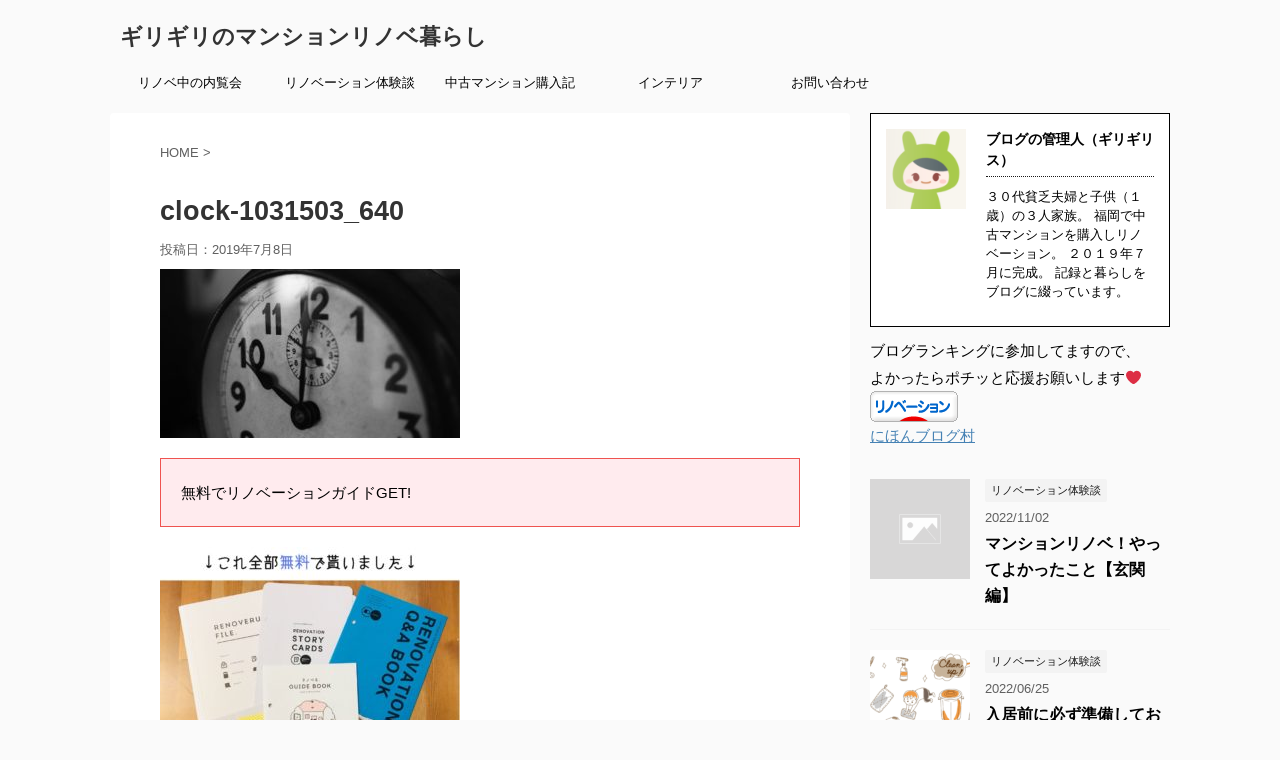

--- FILE ---
content_type: text/html; charset=UTF-8
request_url: https://girigiri-renovation.com/double-sided-watch-recommended/clock-1031503_640
body_size: 12714
content:
<!DOCTYPE html>
<!--[if lt IE 7]>
<html class="ie6" dir="ltr" lang="ja"
	prefix="og: https://ogp.me/ns#" > <![endif]-->
<!--[if IE 7]>
<html class="i7" dir="ltr" lang="ja"
	prefix="og: https://ogp.me/ns#" > <![endif]-->
<!--[if IE 8]>
<html class="ie" dir="ltr" lang="ja"
	prefix="og: https://ogp.me/ns#" > <![endif]-->
<!--[if gt IE 8]><!-->
<html dir="ltr" lang="ja"
	prefix="og: https://ogp.me/ns#"  class="">
	<!--<![endif]-->
	<head prefix="og: http://ogp.me/ns# fb: http://ogp.me/ns/fb# article: http://ogp.me/ns/article#">
		<meta charset="UTF-8" >
		<meta name="viewport" content="width=device-width,initial-scale=1.0,user-scalable=no,viewport-fit=cover">
		<meta name="format-detection" content="telephone=no" >
		
		
		<link rel="alternate" type="application/rss+xml" title="ギリギリのマンションリノベ暮らし RSS Feed" href="https://girigiri-renovation.com/feed" />
		<link rel="pingback" href="https://girigiri-renovation.com/xmlrpc.php" >
		<!--[if lt IE 9]>
		<script src="https://girigiri-renovation.com/wp-content/themes/affinger5/js/html5shiv.js"></script>
		<![endif]-->
				
		<!-- All in One SEO 4.2.1.1 -->
		<meta name="robots" content="max-image-preview:large" />
		<link rel="canonical" href="https://girigiri-renovation.com/double-sided-watch-recommended/clock-1031503_640" />
		<meta property="og:locale" content="ja_JP" />
		<meta property="og:site_name" content="ギリギリのマンションリノベ暮らし |" />
		<meta property="og:type" content="article" />
		<meta property="og:title" content="clock-1031503_640 | ギリギリのマンションリノベ暮らし" />
		<meta property="og:url" content="https://girigiri-renovation.com/double-sided-watch-recommended/clock-1031503_640" />
		<meta property="article:published_time" content="2019-07-08T02:11:04+00:00" />
		<meta property="article:modified_time" content="2019-07-08T02:11:04+00:00" />
		<meta name="twitter:card" content="summary" />
		<meta name="twitter:title" content="clock-1031503_640 | ギリギリのマンションリノベ暮らし" />
		<script type="application/ld+json" class="aioseo-schema">
			{"@context":"https:\/\/schema.org","@graph":[{"@type":"WebSite","@id":"https:\/\/girigiri-renovation.com\/#website","url":"https:\/\/girigiri-renovation.com\/","name":"\u30ae\u30ea\u30ae\u30ea\u306e\u30de\u30f3\u30b7\u30e7\u30f3\u30ea\u30ce\u30d9\u66ae\u3089\u3057","inLanguage":"ja","publisher":{"@id":"https:\/\/girigiri-renovation.com\/#organization"}},{"@type":"Organization","@id":"https:\/\/girigiri-renovation.com\/#organization","name":"\u30ae\u30ea\u30ae\u30ea\u306e\u30de\u30f3\u30b7\u30e7\u30f3\u30ea\u30ce\u30d9\u66ae\u3089\u3057","url":"https:\/\/girigiri-renovation.com\/"},{"@type":"BreadcrumbList","@id":"https:\/\/girigiri-renovation.com\/double-sided-watch-recommended\/clock-1031503_640#breadcrumblist","itemListElement":[{"@type":"ListItem","@id":"https:\/\/girigiri-renovation.com\/#listItem","position":1,"item":{"@type":"WebPage","@id":"https:\/\/girigiri-renovation.com\/","name":"\u30db\u30fc\u30e0","url":"https:\/\/girigiri-renovation.com\/"},"nextItem":"https:\/\/girigiri-renovation.com\/double-sided-watch-recommended\/clock-1031503_640#listItem"},{"@type":"ListItem","@id":"https:\/\/girigiri-renovation.com\/double-sided-watch-recommended\/clock-1031503_640#listItem","position":2,"item":{"@type":"WebPage","@id":"https:\/\/girigiri-renovation.com\/double-sided-watch-recommended\/clock-1031503_640","name":"clock-1031503_640","url":"https:\/\/girigiri-renovation.com\/double-sided-watch-recommended\/clock-1031503_640"},"previousItem":"https:\/\/girigiri-renovation.com\/#listItem"}]},{"@type":"Person","@id":"https:\/\/girigiri-renovation.com\/author\/girigiri#author","url":"https:\/\/girigiri-renovation.com\/author\/girigiri","name":"\u30d6\u30ed\u30b0\u306e\u7ba1\u7406\u4eba\uff08\u30ae\u30ea\u30ae\u30ea\u30b9\uff09","image":{"@type":"ImageObject","@id":"https:\/\/girigiri-renovation.com\/double-sided-watch-recommended\/clock-1031503_640#authorImage","url":"https:\/\/girigiri-renovation.com\/wp-content\/uploads\/2019\/04\/km60479359404107218329-100x100.png","width":96,"height":96,"caption":"\u30d6\u30ed\u30b0\u306e\u7ba1\u7406\u4eba\uff08\u30ae\u30ea\u30ae\u30ea\u30b9\uff09"}},{"@type":"ItemPage","@id":"https:\/\/girigiri-renovation.com\/double-sided-watch-recommended\/clock-1031503_640#itempage","url":"https:\/\/girigiri-renovation.com\/double-sided-watch-recommended\/clock-1031503_640","name":"clock-1031503_640 | \u30ae\u30ea\u30ae\u30ea\u306e\u30de\u30f3\u30b7\u30e7\u30f3\u30ea\u30ce\u30d9\u66ae\u3089\u3057","inLanguage":"ja","isPartOf":{"@id":"https:\/\/girigiri-renovation.com\/#website"},"breadcrumb":{"@id":"https:\/\/girigiri-renovation.com\/double-sided-watch-recommended\/clock-1031503_640#breadcrumblist"},"author":"https:\/\/girigiri-renovation.com\/author\/girigiri#author","creator":"https:\/\/girigiri-renovation.com\/author\/girigiri#author","datePublished":"2019-07-08T02:11:04+00:00","dateModified":"2019-07-08T02:11:04+00:00"}]}
		</script>
		<script type="text/javascript" >
			window.ga=window.ga||function(){(ga.q=ga.q||[]).push(arguments)};ga.l=+new Date;
			ga('create', "UA-10806824-6", 'auto');
			ga('send', 'pageview');
		</script>
		<script async src="https://www.google-analytics.com/analytics.js"></script>
		<!-- All in One SEO -->

<title>clock-1031503_640 | ギリギリのマンションリノベ暮らし</title>
<link rel='dns-prefetch' href='//s0.wp.com' />
<link rel='dns-prefetch' href='//ajax.googleapis.com' />
<link rel='dns-prefetch' href='//s.w.org' />
		<script type="text/javascript">
			window._wpemojiSettings = {"baseUrl":"https:\/\/s.w.org\/images\/core\/emoji\/11.2.0\/72x72\/","ext":".png","svgUrl":"https:\/\/s.w.org\/images\/core\/emoji\/11.2.0\/svg\/","svgExt":".svg","source":{"concatemoji":"https:\/\/girigiri-renovation.com\/wp-includes\/js\/wp-emoji-release.min.js?ver=5.1.15"}};
			!function(e,a,t){var n,r,o,i=a.createElement("canvas"),p=i.getContext&&i.getContext("2d");function s(e,t){var a=String.fromCharCode;p.clearRect(0,0,i.width,i.height),p.fillText(a.apply(this,e),0,0);e=i.toDataURL();return p.clearRect(0,0,i.width,i.height),p.fillText(a.apply(this,t),0,0),e===i.toDataURL()}function c(e){var t=a.createElement("script");t.src=e,t.defer=t.type="text/javascript",a.getElementsByTagName("head")[0].appendChild(t)}for(o=Array("flag","emoji"),t.supports={everything:!0,everythingExceptFlag:!0},r=0;r<o.length;r++)t.supports[o[r]]=function(e){if(!p||!p.fillText)return!1;switch(p.textBaseline="top",p.font="600 32px Arial",e){case"flag":return s([55356,56826,55356,56819],[55356,56826,8203,55356,56819])?!1:!s([55356,57332,56128,56423,56128,56418,56128,56421,56128,56430,56128,56423,56128,56447],[55356,57332,8203,56128,56423,8203,56128,56418,8203,56128,56421,8203,56128,56430,8203,56128,56423,8203,56128,56447]);case"emoji":return!s([55358,56760,9792,65039],[55358,56760,8203,9792,65039])}return!1}(o[r]),t.supports.everything=t.supports.everything&&t.supports[o[r]],"flag"!==o[r]&&(t.supports.everythingExceptFlag=t.supports.everythingExceptFlag&&t.supports[o[r]]);t.supports.everythingExceptFlag=t.supports.everythingExceptFlag&&!t.supports.flag,t.DOMReady=!1,t.readyCallback=function(){t.DOMReady=!0},t.supports.everything||(n=function(){t.readyCallback()},a.addEventListener?(a.addEventListener("DOMContentLoaded",n,!1),e.addEventListener("load",n,!1)):(e.attachEvent("onload",n),a.attachEvent("onreadystatechange",function(){"complete"===a.readyState&&t.readyCallback()})),(n=t.source||{}).concatemoji?c(n.concatemoji):n.wpemoji&&n.twemoji&&(c(n.twemoji),c(n.wpemoji)))}(window,document,window._wpemojiSettings);
		</script>
		<style type="text/css">
img.wp-smiley,
img.emoji {
	display: inline !important;
	border: none !important;
	box-shadow: none !important;
	height: 1em !important;
	width: 1em !important;
	margin: 0 .07em !important;
	vertical-align: -0.1em !important;
	background: none !important;
	padding: 0 !important;
}
</style>
	<link rel='stylesheet' id='wp-block-library-css'  href='https://girigiri-renovation.com/wp-includes/css/dist/block-library/style.min.css?ver=5.1.15' type='text/css' media='all' />
<link rel='stylesheet' id='contact-form-7-css'  href='https://girigiri-renovation.com/wp-content/plugins/contact-form-7/includes/css/styles.css?ver=5.1.1' type='text/css' media='all' />
<link rel='stylesheet' id='toc-screen-css'  href='https://girigiri-renovation.com/wp-content/plugins/table-of-contents-plus/screen.min.css?ver=2106' type='text/css' media='all' />
<link rel='stylesheet' id='ppress-frontend-css'  href='https://girigiri-renovation.com/wp-content/plugins/wp-user-avatar/assets/css/frontend.min.css?ver=3.2.13' type='text/css' media='all' />
<link rel='stylesheet' id='ppress-flatpickr-css'  href='https://girigiri-renovation.com/wp-content/plugins/wp-user-avatar/assets/flatpickr/flatpickr.min.css?ver=3.2.13' type='text/css' media='all' />
<link rel='stylesheet' id='ppress-select2-css'  href='https://girigiri-renovation.com/wp-content/plugins/wp-user-avatar/assets/select2/select2.min.css?ver=5.1.15' type='text/css' media='all' />
<link rel='stylesheet' id='yyi_rinker_stylesheet-css'  href='https://girigiri-renovation.com/wp-content/plugins/yyi-rinker/css/style.css?v=1.1.7&#038;ver=5.1.15' type='text/css' media='all' />
<link rel='stylesheet' id='parent-style-css'  href='https://girigiri-renovation.com/wp-content/themes/affinger5/style.css?ver=5.1.15' type='text/css' media='all' />
<link rel='stylesheet' id='normalize-css'  href='https://girigiri-renovation.com/wp-content/themes/affinger5/css/normalize.css?ver=1.5.9' type='text/css' media='all' />
<link rel='stylesheet' id='font-awesome-css'  href='https://girigiri-renovation.com/wp-content/themes/affinger5/css/fontawesome/css/font-awesome.min.css?ver=4.7.0' type='text/css' media='all' />
<link rel='stylesheet' id='font-awesome-animation-css'  href='https://girigiri-renovation.com/wp-content/themes/affinger5/css/fontawesome/css/font-awesome-animation.min.css?ver=5.1.15' type='text/css' media='all' />
<link rel='stylesheet' id='st_svg-css'  href='https://girigiri-renovation.com/wp-content/themes/affinger5/st_svg/style.css?ver=5.1.15' type='text/css' media='all' />
<link rel='stylesheet' id='slick-css'  href='https://girigiri-renovation.com/wp-content/themes/affinger5/vendor/slick/slick.css?ver=1.8.0' type='text/css' media='all' />
<link rel='stylesheet' id='slick-theme-css'  href='https://girigiri-renovation.com/wp-content/themes/affinger5/vendor/slick/slick-theme.css?ver=1.8.0' type='text/css' media='all' />
<link rel='stylesheet' id='fonts-googleapis-roundedmplus1c-css'  href='//fonts.googleapis.com/earlyaccess/roundedmplus1c.css?ver=5.1.15' type='text/css' media='all' />
<link rel='stylesheet' id='fonts-googleapis-notosansjp-css'  href='//fonts.googleapis.com/earlyaccess/notosansjp.css?ver=5.1.15' type='text/css' media='all' />
<link rel='stylesheet' id='fonts-googleapis-lato700-css'  href='//fonts.googleapis.com/css?family=Lato%3A700&#038;ver=5.1.15' type='text/css' media='all' />
<link rel='stylesheet' id='fonts-googleapis-montserrat-css'  href='//fonts.googleapis.com/css?family=Montserrat%3A400&#038;ver=5.1.15' type='text/css' media='all' />
<link rel='stylesheet' id='style-css'  href='https://girigiri-renovation.com/wp-content/themes/affinger5/style.css?ver=5.1.15' type='text/css' media='all' />
<link rel='stylesheet' id='child-style-css'  href='https://girigiri-renovation.com/wp-content/themes/affinger5-child/style.css?ver=5.1.15' type='text/css' media='all' />
<link rel='stylesheet' id='single-css'  href='https://girigiri-renovation.com/wp-content/themes/affinger5/st-rankcss.php' type='text/css' media='all' />
<link rel='stylesheet' id='st-themecss-css'  href='https://girigiri-renovation.com/wp-content/themes/affinger5/st-themecss-loader.php?ver=5.1.15' type='text/css' media='all' />
<link rel='stylesheet' id='jetpack_css-css'  href='https://girigiri-renovation.com/wp-content/plugins/jetpack/css/jetpack.css?ver=7.2.5' type='text/css' media='all' />
<script type='text/javascript' src='//ajax.googleapis.com/ajax/libs/jquery/1.11.3/jquery.min.js?ver=1.11.3'></script>
<script type='text/javascript' src='https://girigiri-renovation.com/wp-content/plugins/wp-user-avatar/assets/flatpickr/flatpickr.min.js?ver=5.1.15'></script>
<script type='text/javascript' src='https://girigiri-renovation.com/wp-content/plugins/wp-user-avatar/assets/select2/select2.min.js?ver=5.1.15'></script>
<script type='text/javascript' src='https://girigiri-renovation.com/wp-content/plugins/yyi-rinker/js/event-tracking.js?v=1.1.7'></script>
<link rel='https://api.w.org/' href='https://girigiri-renovation.com/wp-json/' />
<link rel='shortlink' href='https://wp.me/aaShDN-e9' />
<link rel="alternate" type="application/json+oembed" href="https://girigiri-renovation.com/wp-json/oembed/1.0/embed?url=https%3A%2F%2Fgirigiri-renovation.com%2Fdouble-sided-watch-recommended%2Fclock-1031503_640" />
<link rel="alternate" type="text/xml+oembed" href="https://girigiri-renovation.com/wp-json/oembed/1.0/embed?url=https%3A%2F%2Fgirigiri-renovation.com%2Fdouble-sided-watch-recommended%2Fclock-1031503_640&#038;format=xml" />
<script type="text/javascript" language="javascript">
    var vc_pid = "885856686";
</script><script type="text/javascript" src="//aml.valuecommerce.com/vcdal.js" async></script><style>
.yyi-rinker-images {
    display: flex;
    justify-content: center;
    align-items: center;
    position: relative;

}
div.yyi-rinker-image img.yyi-rinker-main-img.hidden {
    display: none;
}

.yyi-rinker-images-arrow {
    cursor: pointer;
    position: absolute;
    top: 50%;
    display: block;
    margin-top: -11px;
    opacity: 0.6;
    width: 22px;
}

.yyi-rinker-images-arrow-left{
    left: -10px;
}
.yyi-rinker-images-arrow-right{
    right: -10px;
}

.yyi-rinker-images-arrow-left.hidden {
    display: none;
}

.yyi-rinker-images-arrow-right.hidden {
    display: none;
}
div.yyi-rinker-contents.yyi-rinker-design-tate  div.yyi-rinker-box{
    flex-direction: column;
}

div.yyi-rinker-contents.yyi-rinker-design-slim div.yyi-rinker-box .yyi-rinker-links {
    flex-direction: column;
}

div.yyi-rinker-contents.yyi-rinker-design-slim div.yyi-rinker-info {
    width: 100%;
}

div.yyi-rinker-contents.yyi-rinker-design-slim .yyi-rinker-title {
    text-align: center;
}

div.yyi-rinker-contents.yyi-rinker-design-slim .yyi-rinker-links {
    text-align: center;
}
div.yyi-rinker-contents.yyi-rinker-design-slim .yyi-rinker-image {
    margin: auto;
}

div.yyi-rinker-contents.yyi-rinker-design-slim div.yyi-rinker-info ul.yyi-rinker-links li {
	align-self: stretch;
}
div.yyi-rinker-contents.yyi-rinker-design-slim div.yyi-rinker-box div.yyi-rinker-info {
	padding: 0;
}
div.yyi-rinker-contents.yyi-rinker-design-slim div.yyi-rinker-box {
	flex-direction: column;
	padding: 14px 5px 0;
}

.yyi-rinker-design-slim div.yyi-rinker-box div.yyi-rinker-info {
	text-align: center;
}

.yyi-rinker-design-slim div.price-box span.price {
	display: block;
}

div.yyi-rinker-contents.yyi-rinker-design-slim div.yyi-rinker-info div.yyi-rinker-title a{
	font-size:16px;
}

div.yyi-rinker-contents.yyi-rinker-design-slim ul.yyi-rinker-links li.amazonkindlelink:before,  div.yyi-rinker-contents.yyi-rinker-design-slim ul.yyi-rinker-links li.amazonlink:before,  div.yyi-rinker-contents.yyi-rinker-design-slim ul.yyi-rinker-links li.rakutenlink:before,  div.yyi-rinker-contents.yyi-rinker-design-slim ul.yyi-rinker-links li.yahoolink:before {
	font-size:12px;
}

div.yyi-rinker-contents.yyi-rinker-design-slim ul.yyi-rinker-links li a {
	font-size: 13px;
}
.entry-content ul.yyi-rinker-links li {
	padding: 0;
}

				</style>
<link rel='dns-prefetch' href='//v0.wordpress.com'/>
<style type='text/css'>img#wpstats{display:none}</style><meta name="robots" content="index, follow" />
<style type="text/css">.broken_link, a.broken_link {
	text-decoration: line-through;
}</style><link rel="icon" href="https://girigiri-renovation.com/wp-content/uploads/2019/04/cropped-design-2019-04-06T232959.385-2-32x32.png" sizes="32x32" />
<link rel="icon" href="https://girigiri-renovation.com/wp-content/uploads/2019/04/cropped-design-2019-04-06T232959.385-2-192x192.png" sizes="192x192" />
<link rel="apple-touch-icon-precomposed" href="https://girigiri-renovation.com/wp-content/uploads/2019/04/cropped-design-2019-04-06T232959.385-2-180x180.png" />
<meta name="msapplication-TileImage" content="https://girigiri-renovation.com/wp-content/uploads/2019/04/cropped-design-2019-04-06T232959.385-2-270x270.png" />
			<link rel="stylesheet" type="text/css" id="wp-custom-css" href="https://girigiri-renovation.com/?custom-css=88fc3f24d0" />
								


<script>
jQuery(function(){
    jQuery('.st-btn-open').click(function(){
        jQuery(this).next('.st-slidebox').stop(true, true).slideToggle();
    });
});
</script>

<script>
	jQuery(function(){
		jQuery("#toc_container:not(:has(ul ul))").addClass("only-toc");
		jQuery(".st-ac-box ul:has(.cat-item)").each(function(){
			jQuery(this).addClass("st-ac-cat");
		});
	});
</script>

<script>
	jQuery(function(){
						jQuery('.st-star').parent('.rankh4').css('padding-bottom','5px'); // スターがある場合のランキング見出し調整
	});
</script>
			</head>
	<body class="attachment attachment-template-default single single-attachment postid-877 attachmentid-877 attachment-jpeg not-front-page" >
				<div id="st-ami">
				<div id="wrapper" class="">
				<div id="wrapper-in">
					<header id="">
						<div id="headbox-bg">
							<div class="clearfix" id="headbox">
										<nav id="s-navi" class="pcnone">
			<dl class="acordion">
				<dt class="trigger">
					<p class="acordion_button"><span class="op"><i class="fa st-svg-menu"></i></span></p>
		
					<!-- 追加メニュー -->
					
					<!-- 追加メニュー2 -->
					
						</dt>

				<dd class="acordion_tree">
					<div class="acordion_tree_content">

						

														<div class="menu-%e3%82%b9%e3%83%9e%e3%83%bc%e3%83%88%e3%83%a1%e3%83%8b%e3%83%a5%e3%83%bc-container"><ul id="menu-%e3%82%b9%e3%83%9e%e3%83%bc%e3%83%88%e3%83%a1%e3%83%8b%e3%83%a5%e3%83%bc" class="menu"><li id="menu-item-715" class="menu-item menu-item-type-taxonomy menu-item-object-category menu-item-has-children menu-item-715"><a href="https://girigiri-renovation.com/category/renovation"><span class="menu-item-label">リノベーション体験談</span></a>
<ul class="sub-menu">
	<li id="menu-item-724" class="menu-item menu-item-type-taxonomy menu-item-object-category menu-item-724"><a href="https://girigiri-renovation.com/category/renovation/recommended-book"><span class="menu-item-label">おすすめ本</span></a></li>
</ul>
</li>
<li id="menu-item-716" class="menu-item menu-item-type-taxonomy menu-item-object-category menu-item-716"><a href="https://girigiri-renovation.com/category/renovation/used-apartment"><span class="menu-item-label">中古マンション購入記</span></a></li>
<li id="menu-item-843" class="menu-item menu-item-type-taxonomy menu-item-object-category menu-item-843"><a href="https://girigiri-renovation.com/category/interior"><span class="menu-item-label">インテリア</span></a></li>
<li id="menu-item-45" class="menu-item menu-item-type-post_type menu-item-object-page menu-item-45"><a href="https://girigiri-renovation.com/contact-form"><span class="menu-item-label">お問い合わせ</span></a></li>
</ul></div>							<div class="clear"></div>

						
					</div>
				</dd>
			</dl>
		</nav>
										<div id="header-l">
										
            
			
				<!-- キャプション -->
				                
					              		 	 <p class="descr sitenametop">
               		     	               			 </p>
					                    
				                
				<!-- ロゴ又はブログ名 -->
				              		  <p class="sitename"><a href="https://girigiri-renovation.com/">
                  		                      		    ギリギリのマンションリノベ暮らし                   		               		  </a></p>
            					<!-- ロゴ又はブログ名ここまで -->

			    
		
    									</div><!-- /#header-l -->
								<div id="header-r" class="smanone">
																		
								</div><!-- /#header-r -->
							</div><!-- /#headbox-bg -->
						</div><!-- /#headbox clearfix -->

						
						
						
											
<div id="gazou-wide">
			<div id="st-menubox">
			<div id="st-menuwide">
				<nav class="smanone clearfix"><ul id="menu-pc%e3%83%98%e3%83%83%e3%83%80%e3%83%bc%e3%83%a1%e3%83%8b%e3%83%a5%e3%83%bc" class="menu"><li id="menu-item-718" class="menu-item menu-item-type-custom menu-item-object-custom menu-item-718"><a href="https://girigiri-renovation.com/renovation-construction-work-started">リノベ中の内覧会</a></li>
<li id="menu-item-720" class="menu-item menu-item-type-taxonomy menu-item-object-category menu-item-has-children menu-item-720"><a href="https://girigiri-renovation.com/category/renovation">リノベーション体験談</a>
<ul class="sub-menu">
	<li id="menu-item-723" class="menu-item menu-item-type-taxonomy menu-item-object-category menu-item-723"><a href="https://girigiri-renovation.com/category/renovation/used-apartment">中古マンション購入記</a></li>
	<li id="menu-item-722" class="menu-item menu-item-type-taxonomy menu-item-object-category menu-item-722"><a href="https://girigiri-renovation.com/category/renovation/recommended-book">おすすめ本</a></li>
</ul>
</li>
<li id="menu-item-721" class="menu-item menu-item-type-taxonomy menu-item-object-category menu-item-721"><a href="https://girigiri-renovation.com/category/renovation/used-apartment">中古マンション購入記</a></li>
<li id="menu-item-844" class="menu-item menu-item-type-taxonomy menu-item-object-category menu-item-844"><a href="https://girigiri-renovation.com/category/interior">インテリア</a></li>
<li id="menu-item-717" class="menu-item menu-item-type-post_type menu-item-object-page menu-item-717"><a href="https://girigiri-renovation.com/contact-form">お問い合わせ</a></li>
</ul></nav>			</div>
		</div>
				</div>
					
					
					</header>

					

					<div id="content-w">

					
					
<div id="content" class="clearfix">
	<div id="contentInner">

		<main>
			<article>
				<div id="post-877" class="st-post post-877 attachment type-attachment status-inherit hentry">

			
									

					<!--ぱんくず -->
					<div id="breadcrumb">
					<ol itemscope itemtype="http://schema.org/BreadcrumbList">
							 <li itemprop="itemListElement" itemscope
      itemtype="http://schema.org/ListItem"><a href="https://girigiri-renovation.com" itemprop="item"><span itemprop="name">HOME</span></a> > <meta itemprop="position" content="1" /></li>
											</ol>
					</div>
					<!--/ ぱんくず -->

					<!--ループ開始 -->
										
										<p class="st-catgroup">
										</p>
									

					<h1 class="entry-title">clock-1031503_640</h1>

					<div class="blogbox ">
						<p><span class="kdate">
															投稿日：<time class="updated" datetime="2019-07-08T11:11:04+0900">2019年7月8日</time>
													</span></p>
					</div>

					
					<div class="mainbox">
						<div id="nocopy" ><!-- コピー禁止エリアここから -->
																										
							<div class="entry-content">
								<p class="attachment"><a href='https://girigiri-renovation.com/wp-content/uploads/2019/07/clock-1031503_640.jpg'><img width="300" height="169" src="https://girigiri-renovation.com/wp-content/uploads/2019/07/clock-1031503_640-300x169.jpg" class="attachment-medium size-medium" alt="" srcset="https://girigiri-renovation.com/wp-content/uploads/2019/07/clock-1031503_640-300x169.jpg 300w, https://girigiri-renovation.com/wp-content/uploads/2019/07/clock-1031503_640.jpg 640w" sizes="(max-width: 300px) 100vw, 300px" /></a></p>
							</div>
						</div><!-- コピー禁止エリアここまで -->

												
					<div class="adbox">
				
							        
	
									<div style="padding-top:10px;">
						
		        
	
					</div>
							</div>
			

													<div id="text-4" class="st-widgets-box post-widgets-bottom widget_text">			<div class="textwidget"><div class="redbox">無料でリノベーションガイドGET!</div>
<div><img class="alignnone size-medium wp-image-696" src="https://girigiri-renovation.com/wp-content/uploads/2019/06/わが家の住宅ロン-46-300x300.jpg" alt="" width="300" height="300" /></div>
<div class="st-mybox has-title" style="background:#f1f7b9;border-width:0px;border-radius:5px;"><p class="st-mybox-title" style="color:#ed717e;font-weight:bold;text-shadow: #fff 3px 0px 0px, #fff 2.83487px 0.981584px 0px, #fff 2.35766px 1.85511px 0px, #fff 1.62091px 2.52441px 0px, #fff 0.705713px 2.91581px 0px, #fff -0.287171px 2.98622px 0px, #fff -1.24844px 2.72789px 0px, #fff -2.07227px 2.16926px 0px, #fff -2.66798px 1.37182px 0px, #fff -2.96998px 0.42336px 0px, #fff -2.94502px -0.571704px 0px, #fff -2.59586px -1.50383px 0px, #fff -1.96093px -2.27041px 0px, #fff -1.11013px -2.78704px 0px, #fff -0.137119px -2.99686px 0px, #fff 0.850987px -2.87677px 0px, #fff 1.74541px -2.43999px 0px, #fff 2.44769px -1.73459px 0px, #fff 2.88051px -0.838246px 0px;"><i class="fa fa-file-text-o st-css-no" aria-hidden="true"></i>申し込みはこちら↓</p><div class="st-in-mybox">
<p><a href="https://px.a8.net/svt/ejp?a8mat=35D832+BGLI36+303O+6BU5U" target="_blank" rel="nofollow noopener">リノベーションのことがよく分かる資料<br />
「RENOVERU FILE.」お申込みはこちら→リノべる。</a><br />
<img src="https://www11.a8.net/0.gif?a8mat=35D832+BGLI36+303O+6BU5U" alt="" width="1" height="1" border="0" /></p>
</div></div>
<p>上記のリンクから申し込むと、無料でリノベーションのガイドブックが貰えます。</p>
<p>リノベーションに興味がある方は、無料のうちにゲットしておきましょう( ´ ▽ ` )ﾉ<br />
<img class="alignnone size-medium wp-image-167" src="https://girigiri-renovation.com/wp-content/uploads/2019/05/スクリーンショット-2019-05-28-13.19.18-300x94.png" alt="" width="300" height="94" /></p>
</div>
		</div><div id="text-8" class="st-widgets-box post-widgets-bottom widget_text">			<div class="textwidget"><p><script async src="//pagead2.googlesyndication.com/pagead/js/adsbygoogle.js"></script><br />
<!-- ギリリノベ記事下 --><br />
<ins class="adsbygoogle" style="display: block;" data-ad-client="ca-pub-3442424676359819" data-ad-slot="2074579634" data-ad-format="auto" data-full-width-responsive="true"></ins><br />
<script>
(adsbygoogle = window.adsbygoogle || []).push({});
</script></p>
</div>
		</div>						
					</div><!-- .mainboxここまで -->

												
	<div class="sns ">
	<ul class="clearfix">
		<!--ツイートボタン-->
		<li class="twitter"> 
		<a rel="nofollow" onclick="window.open('//twitter.com/intent/tweet?url=https%3A%2F%2Fgirigiri-renovation.com%2Fdouble-sided-watch-recommended%2Fclock-1031503_640&text=clock-1031503_640&tw_p=tweetbutton', '', 'width=500,height=450'); return false;"><i class="fa fa-twitter"></i><span class="snstext " >Twitter</span></a>
		</li>

		<!--シェアボタン-->      
		<li class="facebook">
		<a href="//www.facebook.com/sharer.php?src=bm&u=https%3A%2F%2Fgirigiri-renovation.com%2Fdouble-sided-watch-recommended%2Fclock-1031503_640&t=clock-1031503_640" target="_blank" rel="nofollow"><i class="fa fa-facebook"></i><span class="snstext " >Share</span>
		</a>
		</li>

		<!--ポケットボタン-->      
		<li class="pocket">
		<a rel="nofollow" onclick="window.open('//getpocket.com/edit?url=https%3A%2F%2Fgirigiri-renovation.com%2Fdouble-sided-watch-recommended%2Fclock-1031503_640&title=clock-1031503_640', '', 'width=500,height=350'); return false;"><i class="fa fa-get-pocket"></i><span class="snstext " >Pocket</span></a></li>

		<!--はてブボタン-->  
		<li class="hatebu">       
			<a href="//b.hatena.ne.jp/entry/https://girigiri-renovation.com/double-sided-watch-recommended/clock-1031503_640" class="hatena-bookmark-button" data-hatena-bookmark-layout="simple" title="clock-1031503_640" rel="nofollow"><i class="fa st-svg-hateb"></i><span class="snstext " >Hatena</span>
			</a><script type="text/javascript" src="//b.st-hatena.com/js/bookmark_button.js" charset="utf-8" async="async"></script>

		</li>

		<!--LINEボタン-->   
		<li class="line">
		<a href="//line.me/R/msg/text/?clock-1031503_640%0Ahttps%3A%2F%2Fgirigiri-renovation.com%2Fdouble-sided-watch-recommended%2Fclock-1031503_640" target="_blank" rel="nofollow"><i class="fa fa-comment" aria-hidden="true"></i><span class="snstext" >LINE</span></a>
		</li>     

		<!--URLコピーボタン-->
		<li class="share-copy">
		<a href="#" rel="nofollow" data-st-copy-text="clock-1031503_640 / https://girigiri-renovation.com/double-sided-watch-recommended/clock-1031503_640"><i class="fa fa-clipboard"></i><span class="snstext" >コピーする</span></a>
		</li>

	</ul>

	</div> 

													
													<p class="tagst">
								<i class="fa fa-folder-open-o" aria-hidden="true"></i>-<br/>
															</p>
						
					<aside>

						<p class="author" style="display:none;"><a href="https://girigiri-renovation.com/author/girigiri" title="ブログの管理人（ギリギリス）" class="vcard author"><span class="fn">author</span></a></p>
												<!--ループ終了-->
												<!--関連記事-->
						
			<h4 class="point"><span class="point-in">関連記事</span></h4>
<div class="kanren ">
										<dl class="clearfix">
				<dt><a href="https://girigiri-renovation.com/koguri-japanese-style-room-baby">
													<img width="150" height="150" src="https://girigiri-renovation.com/wp-content/uploads/2019/05/autumnal-leaves-2141946_640-150x150.jpg" class="attachment-st_thumb150 size-st_thumb150 wp-post-image" alt="" srcset="https://girigiri-renovation.com/wp-content/uploads/2019/05/autumnal-leaves-2141946_640-150x150.jpg 150w, https://girigiri-renovation.com/wp-content/uploads/2019/05/autumnal-leaves-2141946_640-100x100.jpg 100w, https://girigiri-renovation.com/wp-content/uploads/2019/05/autumnal-leaves-2141946_640-300x300.jpg 300w, https://girigiri-renovation.com/wp-content/uploads/2019/05/autumnal-leaves-2141946_640-400x400.jpg 400w" sizes="(max-width: 150px) 100vw, 150px" />											</a></dt>
				<dd>
					
		<p class="st-catgroup itiran-category">
		<a href="https://girigiri-renovation.com/category/renovation" title="View all posts in リノベーション体験談" rel="category tag"><span class="catname st-catid5">リノベーション体験談</span></a>		</p>

					<h5 class="kanren-t">
						<a href="https://girigiri-renovation.com/koguri-japanese-style-room-baby">
							小上がり和室はおしゃれで収納にもなるけど、赤ちゃんいるのでやめた話！						</a></h5>

						<div class="st-excerpt smanone">
		<p>ギリギリスです。 にほんブログ村に参加中です 今回のテーマは、リビング和室です。 リビング和室を『小上がり和室』にするか『フラット』にするのか悩むところではないでしょうか？ わが家もどっちにするのか悩 ... </p>
	</div>

				</dd>
			</dl>
								<dl class="clearfix">
				<dt><a href="https://girigiri-renovation.com/before-moving-preparation">
													<img width="150" height="150" src="https://girigiri-renovation.com/wp-content/uploads/2022/06/New-file-2-150x150.png" class="attachment-st_thumb150 size-st_thumb150 wp-post-image" alt="" srcset="https://girigiri-renovation.com/wp-content/uploads/2022/06/New-file-2-150x150.png 150w, https://girigiri-renovation.com/wp-content/uploads/2022/06/New-file-2-100x100.png 100w, https://girigiri-renovation.com/wp-content/uploads/2022/06/New-file-2-300x300.png 300w, https://girigiri-renovation.com/wp-content/uploads/2022/06/New-file-2-400x400.png 400w, https://girigiri-renovation.com/wp-content/uploads/2022/06/New-file-2-60x60.png 60w" sizes="(max-width: 150px) 100vw, 150px" />											</a></dt>
				<dd>
					
		<p class="st-catgroup itiran-category">
		<a href="https://girigiri-renovation.com/category/renovation" title="View all posts in リノベーション体験談" rel="category tag"><span class="catname st-catid5">リノベーション体験談</span></a>		</p>

					<h5 class="kanren-t">
						<a href="https://girigiri-renovation.com/before-moving-preparation">
							入居前に必ず準備しておくべきモノ【5選！】						</a></h5>

						<div class="st-excerpt smanone">
		<p>今回は、入居前に必ず準備しておくべきモノ【5選！】を紹介していきますね。 新居の完成までもう少し！ 新しい家での生活を考えると、とってもワクワクしますよね( *´艸｀) しかし！新生活を気持ちよくスタ ... </p>
	</div>

				</dd>
			</dl>
								<dl class="clearfix">
				<dt><a href="https://girigiri-renovation.com/renovation-client-inspection">
													<img width="150" height="150" src="https://girigiri-renovation.com/wp-content/uploads/2019/07/IMG_2952-150x150.jpg" class="attachment-st_thumb150 size-st_thumb150 wp-post-image" alt="" srcset="https://girigiri-renovation.com/wp-content/uploads/2019/07/IMG_2952-150x150.jpg 150w, https://girigiri-renovation.com/wp-content/uploads/2019/07/IMG_2952-100x100.jpg 100w, https://girigiri-renovation.com/wp-content/uploads/2019/07/IMG_2952-300x300.jpg 300w, https://girigiri-renovation.com/wp-content/uploads/2019/07/IMG_2952-400x400.jpg 400w, https://girigiri-renovation.com/wp-content/uploads/2019/07/IMG_2952-60x60.jpg 60w" sizes="(max-width: 150px) 100vw, 150px" />											</a></dt>
				<dd>
					
		<p class="st-catgroup itiran-category">
		<a href="https://girigiri-renovation.com/category/renovation" title="View all posts in リノベーション体験談" rel="category tag"><span class="catname st-catid5">リノベーション体験談</span></a>		</p>

					<h5 class="kanren-t">
						<a href="https://girigiri-renovation.com/renovation-client-inspection">
							わが家の施主検査で見つかった手直しが必要なポイント【中古マンションリノベ】						</a></h5>

						<div class="st-excerpt smanone">
		<p>にほんブログ村に参加中。応援お願いします。 どうも！ぎりぎりです( ´ ▽ ` )ﾉ 先日、リノベーションされたマンションの施主検査に行ってきました。 施主検査は、最終チェックになります。 これで手直 ... </p>
	</div>

				</dd>
			</dl>
								<dl class="clearfix">
				<dt><a href="https://girigiri-renovation.com/wall-mounted-television-gave-up-demerit">
													<img width="150" height="150" src="https://girigiri-renovation.com/wp-content/uploads/2019/06/living-room-2583032_640-150x150.jpg" class="attachment-st_thumb150 size-st_thumb150 wp-post-image" alt="" srcset="https://girigiri-renovation.com/wp-content/uploads/2019/06/living-room-2583032_640-150x150.jpg 150w, https://girigiri-renovation.com/wp-content/uploads/2019/06/living-room-2583032_640-100x100.jpg 100w, https://girigiri-renovation.com/wp-content/uploads/2019/06/living-room-2583032_640-300x300.jpg 300w" sizes="(max-width: 150px) 100vw, 150px" />											</a></dt>
				<dd>
					
		<p class="st-catgroup itiran-category">
		<a href="https://girigiri-renovation.com/category/renovation" title="View all posts in リノベーション体験談" rel="category tag"><span class="catname st-catid5">リノベーション体験談</span></a>		</p>

					<h5 class="kanren-t">
						<a href="https://girigiri-renovation.com/wall-mounted-television-gave-up-demerit">
							壁掛けテレビはオシャレだけどやめた理由。メリットとデメリットを比較した結果。						</a></h5>

						<div class="st-excerpt smanone">
		<p>にほんブログ村に参加中。応援お願いします。 どうも！ギリギリスです(^ ^) リフォームやリノベーションついでに壁掛けテレビにしようかなって悩んだりしませんか？ わが家ももちろん悩みまくりました(ｰ  ... </p>
	</div>

				</dd>
			</dl>
								<dl class="clearfix">
				<dt><a href="https://girigiri-renovation.com/real-estate-acquisition-tax-free">
													<img width="150" height="150" src="https://girigiri-renovation.com/wp-content/uploads/2020/02/realtor-3261160_640-150x150.jpg" class="attachment-st_thumb150 size-st_thumb150 wp-post-image" alt="" srcset="https://girigiri-renovation.com/wp-content/uploads/2020/02/realtor-3261160_640-150x150.jpg 150w, https://girigiri-renovation.com/wp-content/uploads/2020/02/realtor-3261160_640-100x100.jpg 100w, https://girigiri-renovation.com/wp-content/uploads/2020/02/realtor-3261160_640-300x300.jpg 300w, https://girigiri-renovation.com/wp-content/uploads/2020/02/realtor-3261160_640-400x400.jpg 400w, https://girigiri-renovation.com/wp-content/uploads/2020/02/realtor-3261160_640-60x60.jpg 60w" sizes="(max-width: 150px) 100vw, 150px" />											</a></dt>
				<dd>
					
		<p class="st-catgroup itiran-category">
		<a href="https://girigiri-renovation.com/category/renovation/used-apartment" title="View all posts in 中古マンション購入記" rel="category tag"><span class="catname st-catid12">中古マンション購入記</span></a>		</p>

					<h5 class="kanren-t">
						<a href="https://girigiri-renovation.com/real-estate-acquisition-tax-free">
							不動産取得税は０円でした。福岡で中古マンション購入したわが家の場合。						</a></h5>

						<div class="st-excerpt smanone">
		<p>にほんブログ村に参加中。応援お願いします。 どうも！ぎりぎりです( ´ ▽ ` )ﾉ 今回は、中古マンションを購入して、忘れた頃にやってくる 『不動産取得税・納税通知書』の話をしていきたいと思います。 ... </p>
	</div>

				</dd>
			</dl>
				</div>
						<!--ページナビ-->
						<div class="p-navi clearfix">
							<dl>
																							</dl>
						</div>
					</aside>

				</div>
				<!--/post-->
			</article>
		</main>
	</div>
	<!-- /#contentInner -->
	<div id="side">
	<aside>

					<div class="side-topad">
				<div id="authorst_widget-2" class="ad widget_authorst_widget"><div class="st-author-box st-author-master">	<div id="st-tab-box" class="clearfix">
		<div class="active">
			<dl>
			<dt>
				<img data-del="avatar" src='https://girigiri-renovation.com/wp-content/uploads/2019/04/km60479359404107218329-100x100.png' class='avatar pp-user-avatar avatar-80 photo ' height='80' width='80'/>			</dt>
			<dd>
				<p class="st-author-nickname">ブログの管理人（ギリギリス）</p>
				<p class="st-author-description">３０代貧乏夫婦と子供（１歳）の３人家族。
福岡で中古マンションを購入しリノベーション。
２０１９年７月に完成。
記録と暮らしをブログに綴っています。</p>
				<p class="st-author-sns">
																								</p>
			</dd>
			</dl>
		</div>
	</div></div></div><div id="text-2" class="ad widget_text">			<div class="textwidget"><p>ブログランキングに参加してますので、<br />
よかったらポチッと応援お願いします❤️<br />
<a href="https://house.blogmura.com/renovation/ranking.html?p_cid=10990368" target="_blank" rel="noopener"><img src="https://b.blogmura.com/house/renovation/88_31.gif" alt="にほんブログ村 住まいブログ リノベーションへ" width="88" height="31" border="0" /></a><br />
<a href="https://house.blogmura.com/renovation/ranking.html?p_cid=10990368">にほんブログ村</a></p>
</div>
		</div>			</div>
		
					<div class="kanren ">
										<dl class="clearfix">
				<dt><a href="https://girigiri-renovation.com/mansion-renovation-entrance">
																					<img src="https://girigiri-renovation.com/wp-content/themes/affinger5/images/no-img.png" alt="no image" title="no image" width="100" height="100" />
																		</a></dt>
				<dd>
					
		<p class="st-catgroup itiran-category">
		<a href="https://girigiri-renovation.com/category/renovation" title="View all posts in リノベーション体験談" rel="category tag"><span class="catname st-catid5">リノベーション体験談</span></a>		</p>

						<div class="blog_info">
					<p>2022/11/02</p>
			</div>
					<h5 class="kanren-t"><a href="https://girigiri-renovation.com/mansion-renovation-entrance">マンションリノベ！やってよかったこと【玄関編】</a></h5>

			
				</dd>
			</dl>
								<dl class="clearfix">
				<dt><a href="https://girigiri-renovation.com/before-moving-preparation">
													<img width="150" height="150" src="https://girigiri-renovation.com/wp-content/uploads/2022/06/New-file-2-150x150.png" class="attachment-st_thumb150 size-st_thumb150 wp-post-image" alt="" srcset="https://girigiri-renovation.com/wp-content/uploads/2022/06/New-file-2-150x150.png 150w, https://girigiri-renovation.com/wp-content/uploads/2022/06/New-file-2-100x100.png 100w, https://girigiri-renovation.com/wp-content/uploads/2022/06/New-file-2-300x300.png 300w, https://girigiri-renovation.com/wp-content/uploads/2022/06/New-file-2-400x400.png 400w, https://girigiri-renovation.com/wp-content/uploads/2022/06/New-file-2-60x60.png 60w" sizes="(max-width: 150px) 100vw, 150px" />											</a></dt>
				<dd>
					
		<p class="st-catgroup itiran-category">
		<a href="https://girigiri-renovation.com/category/renovation" title="View all posts in リノベーション体験談" rel="category tag"><span class="catname st-catid5">リノベーション体験談</span></a>		</p>

						<div class="blog_info">
					<p>2022/06/25</p>
			</div>
					<h5 class="kanren-t"><a href="https://girigiri-renovation.com/before-moving-preparation">入居前に必ず準備しておくべきモノ【5選！】</a></h5>

			
				</dd>
			</dl>
								<dl class="clearfix">
				<dt><a href="https://girigiri-renovation.com/before-moving-in-cleaning">
													<img width="150" height="150" src="https://girigiri-renovation.com/wp-content/uploads/2022/06/cleaning-gfa68beb76_1280-150x150.png" class="attachment-st_thumb150 size-st_thumb150 wp-post-image" alt="" srcset="https://girigiri-renovation.com/wp-content/uploads/2022/06/cleaning-gfa68beb76_1280-150x150.png 150w, https://girigiri-renovation.com/wp-content/uploads/2022/06/cleaning-gfa68beb76_1280-100x100.png 100w, https://girigiri-renovation.com/wp-content/uploads/2022/06/cleaning-gfa68beb76_1280-300x300.png 300w, https://girigiri-renovation.com/wp-content/uploads/2022/06/cleaning-gfa68beb76_1280-400x400.png 400w, https://girigiri-renovation.com/wp-content/uploads/2022/06/cleaning-gfa68beb76_1280-60x60.png 60w" sizes="(max-width: 150px) 100vw, 150px" />											</a></dt>
				<dd>
					
		<p class="st-catgroup itiran-category">
		<a href="https://girigiri-renovation.com/category/renovation" title="View all posts in リノベーション体験談" rel="category tag"><span class="catname st-catid5">リノベーション体験談</span></a>		</p>

						<div class="blog_info">
					<p>2022/06/23</p>
			</div>
					<h5 class="kanren-t"><a href="https://girigiri-renovation.com/before-moving-in-cleaning">入居前に必ずやるべき【お掃除5選！】オススメのお掃除グッズを紹介！</a></h5>

			
				</dd>
			</dl>
								<dl class="clearfix">
				<dt><a href="https://girigiri-renovation.com/japanese-style-room-ceiling-light-cheap">
													<img width="150" height="150" src="https://girigiri-renovation.com/wp-content/uploads/2020/02/IMG_3454-150x150.jpeg" class="attachment-st_thumb150 size-st_thumb150 wp-post-image" alt="" srcset="https://girigiri-renovation.com/wp-content/uploads/2020/02/IMG_3454-150x150.jpeg 150w, https://girigiri-renovation.com/wp-content/uploads/2020/02/IMG_3454-100x100.jpeg 100w, https://girigiri-renovation.com/wp-content/uploads/2020/02/IMG_3454-300x300.jpeg 300w, https://girigiri-renovation.com/wp-content/uploads/2020/02/IMG_3454-400x400.jpeg 400w, https://girigiri-renovation.com/wp-content/uploads/2020/02/IMG_3454-60x60.jpeg 60w" sizes="(max-width: 150px) 100vw, 150px" />											</a></dt>
				<dd>
					
		<p class="st-catgroup itiran-category">
		<a href="https://girigiri-renovation.com/category/interior" title="View all posts in インテリア" rel="category tag"><span class="catname st-catid14">インテリア</span></a>		</p>

						<div class="blog_info">
					<p>2020/02/17</p>
			</div>
					<h5 class="kanren-t"><a href="https://girigiri-renovation.com/japanese-style-room-ceiling-light-cheap">和室に合う『照明・ライト』はこれ！おしゃれでシンプルで安いのが１番。</a></h5>

			
				</dd>
			</dl>
								<dl class="clearfix">
				<dt><a href="https://girigiri-renovation.com/real-estate-acquisition-tax-free">
													<img width="150" height="150" src="https://girigiri-renovation.com/wp-content/uploads/2020/02/realtor-3261160_640-150x150.jpg" class="attachment-st_thumb150 size-st_thumb150 wp-post-image" alt="" srcset="https://girigiri-renovation.com/wp-content/uploads/2020/02/realtor-3261160_640-150x150.jpg 150w, https://girigiri-renovation.com/wp-content/uploads/2020/02/realtor-3261160_640-100x100.jpg 100w, https://girigiri-renovation.com/wp-content/uploads/2020/02/realtor-3261160_640-300x300.jpg 300w, https://girigiri-renovation.com/wp-content/uploads/2020/02/realtor-3261160_640-400x400.jpg 400w, https://girigiri-renovation.com/wp-content/uploads/2020/02/realtor-3261160_640-60x60.jpg 60w" sizes="(max-width: 150px) 100vw, 150px" />											</a></dt>
				<dd>
					
		<p class="st-catgroup itiran-category">
		<a href="https://girigiri-renovation.com/category/renovation/used-apartment" title="View all posts in 中古マンション購入記" rel="category tag"><span class="catname st-catid12">中古マンション購入記</span></a>		</p>

						<div class="blog_info">
					<p>2020/02/12</p>
			</div>
					<h5 class="kanren-t"><a href="https://girigiri-renovation.com/real-estate-acquisition-tax-free">不動産取得税は０円でした。福岡で中古マンション購入したわが家の場合。</a></h5>

			
				</dd>
			</dl>
				</div>		
					<div id="mybox">
				<div id="search-2" class="ad widget_search"><div id="search">
	<form method="get" id="searchform" action="https://girigiri-renovation.com/">
		<label class="hidden" for="s">
					</label>
		<input type="text" placeholder="検索するテキストを入力" value="" name="s" id="s" />
		<input type="image" src="https://girigiri-renovation.com/wp-content/themes/affinger5/images/search.png" alt="検索" id="searchsubmit" />
	</form>
</div>
<!-- /stinger --> </div><div id="archives-2" class="ad widget_archive"><h4 class="menu_underh2"><span>アーカイブ</span></h4>		<ul>
				<li><a href='https://girigiri-renovation.com/2022/11'>2022年11月</a>&nbsp;(1)</li>
	<li><a href='https://girigiri-renovation.com/2022/06'>2022年6月</a>&nbsp;(2)</li>
	<li><a href='https://girigiri-renovation.com/2020/02'>2020年2月</a>&nbsp;(2)</li>
	<li><a href='https://girigiri-renovation.com/2020/01'>2020年1月</a>&nbsp;(2)</li>
	<li><a href='https://girigiri-renovation.com/2019/09'>2019年9月</a>&nbsp;(1)</li>
	<li><a href='https://girigiri-renovation.com/2019/08'>2019年8月</a>&nbsp;(3)</li>
	<li><a href='https://girigiri-renovation.com/2019/07'>2019年7月</a>&nbsp;(8)</li>
	<li><a href='https://girigiri-renovation.com/2019/06'>2019年6月</a>&nbsp;(21)</li>
	<li><a href='https://girigiri-renovation.com/2019/05'>2019年5月</a>&nbsp;(2)</li>
	<li><a href='https://girigiri-renovation.com/2019/04'>2019年4月</a>&nbsp;(8)</li>
		</ul>
			</div><div id="categories-2" class="ad widget_categories"><h4 class="menu_underh2"><span>カテゴリー</span></h4>		<ul>
				<li class="cat-item cat-item-7"><a href="https://girigiri-renovation.com/category/renovation/recommended-book" ><span class="cat-item-label">おすすめ本 (3)</span></a>
</li>
	<li class="cat-item cat-item-14"><a href="https://girigiri-renovation.com/category/interior" ><span class="cat-item-label">インテリア (7)</span></a>
</li>
	<li class="cat-item cat-item-5"><a href="https://girigiri-renovation.com/category/renovation" ><span class="cat-item-label">リノベーション体験談 (23)</span></a>
</li>
	<li class="cat-item cat-item-12"><a href="https://girigiri-renovation.com/category/renovation/used-apartment" ><span class="cat-item-label">中古マンション購入記 (17)</span></a>
</li>
		</ul>
			</div>			</div>
		
		<div id="scrollad">
						<!--ここにgoogleアドセンスコードを貼ると規約違反になるので注意して下さい-->
	<div id="custom_html-5" class="widget_text ad widget_custom_html"><div class="textwidget custom-html-widget"><script async src="https://pagead2.googlesyndication.com/pagead/js/adsbygoogle.js"></script>
<ins class="adsbygoogle"
     style="display:block"
     data-ad-format="fluid"
     data-ad-layout-key="-gn+13-3z-i4+1ck"
     data-ad-client="ca-pub-3442424676359819"
     data-ad-slot="9909208754"></ins>
<script>
     (adsbygoogle = window.adsbygoogle || []).push({});
</script></div></div>			
		</div>
	</aside>
</div>
<!-- /#side -->
</div>
<!--/#content -->
</div><!-- /contentw -->
<footer>
<div id="footer">
<div id="footer-in">
<div class="footermenubox clearfix "><ul id="menu-%e3%83%95%e3%83%83%e3%82%bf%e3%83%bc%e3%83%a1%e3%83%8b%e3%83%a5%e3%83%bc" class="footermenust"><li id="menu-item-24" class="menu-item menu-item-type-post_type menu-item-object-page menu-item-24"><a href="https://girigiri-renovation.com/privacypolicy">プライバシーポリシー</a></li>
<li id="menu-item-27" class="menu-item menu-item-type-post_type menu-item-object-page menu-item-27"><a href="https://girigiri-renovation.com/contact-form">お問い合わせ</a></li>
</ul></div>
	<!-- フッターのメインコンテンツ -->
	<h3 class="footerlogo">
	<!-- ロゴ又はブログ名 -->
			<a href="https://girigiri-renovation.com/">
										ギリギリのマンションリノベ暮らし								</a>
		</h3>
			<p class="footer-description">
			<a href="https://girigiri-renovation.com/"></a>
		</p>
			
</div>

</div>
</footer>
</div>
<!-- /#wrapperin -->
</div>
<!-- /#wrapper -->
</div><!-- /#st-ami -->
	<div style="display:none">
	<div class="grofile-hash-map-299f1c826f481347db0497f9b41a0758">
	</div>
	</div>
<p class="copyr" data-copyr>Copyright&copy; ギリギリのマンションリノベ暮らし ,  2026 All&ensp;Rights Reserved Powered by <a href="http://manualstinger.com/cr" rel="nofollow">AFFINGER5</a>.</p><script type='text/javascript' src='https://girigiri-renovation.com/wp-includes/js/comment-reply.min.js?ver=5.1.15'></script>
<script type='text/javascript'>
/* <![CDATA[ */
var wpcf7 = {"apiSettings":{"root":"https:\/\/girigiri-renovation.com\/wp-json\/contact-form-7\/v1","namespace":"contact-form-7\/v1"}};
/* ]]> */
</script>
<script type='text/javascript' src='https://girigiri-renovation.com/wp-content/plugins/contact-form-7/includes/js/scripts.js?ver=5.1.1'></script>
<script type='text/javascript' src='https://s0.wp.com/wp-content/js/devicepx-jetpack.js?ver=202604'></script>
<script type='text/javascript'>
/* <![CDATA[ */
var tocplus = {"visibility_show":"\u958b\u304f","visibility_hide":"\u9589\u3058\u308b","width":"Auto"};
/* ]]> */
</script>
<script type='text/javascript' src='https://girigiri-renovation.com/wp-content/plugins/table-of-contents-plus/front.min.js?ver=2106'></script>
<script type='text/javascript'>
/* <![CDATA[ */
var pp_ajax_form = {"ajaxurl":"https:\/\/girigiri-renovation.com\/wp-admin\/admin-ajax.php","confirm_delete":"Are you sure?","deleting_text":"Deleting...","deleting_error":"An error occurred. Please try again.","nonce":"a0e76da367","disable_ajax_form":"false"};
/* ]]> */
</script>
<script type='text/javascript' src='https://girigiri-renovation.com/wp-content/plugins/wp-user-avatar/assets/js/frontend.min.js?ver=3.2.13'></script>
<script type='text/javascript' src='https://girigiri-renovation.com/wp-content/themes/affinger5/vendor/slick/slick.js?ver=1.5.9'></script>
<script type='text/javascript'>
/* <![CDATA[ */
var ST = {"expand_accordion_menu":"","sidemenu_accordion":"","is_mobile":""};
/* ]]> */
</script>
<script type='text/javascript' src='https://girigiri-renovation.com/wp-content/themes/affinger5/js/base.js?ver=5.1.15'></script>
<script type='text/javascript' src='https://girigiri-renovation.com/wp-content/themes/affinger5/js/scroll.js?ver=5.1.15'></script>
<script type='text/javascript' src='https://girigiri-renovation.com/wp-content/themes/affinger5/js/jquery.tubular.1.0.js?ver=5.1.15'></script>
<script type='text/javascript' src='https://girigiri-renovation.com/wp-content/themes/affinger5/js/st-copy-text.js?ver=5.1.15'></script>
<script type='text/javascript' src='https://girigiri-renovation.com/wp-includes/js/wp-embed.min.js?ver=5.1.15'></script>
	<script>
		(function (window, document, $, undefined) {
			'use strict';

			$(function () {
				var s = $('[data-copyr]'), t = $('#footer-in');
				
				s.length && t.length && t.append(s);
			});
		}(window, window.document, jQuery));
	</script><script type='text/javascript' src='https://stats.wp.com/e-202604.js' async='async' defer='defer'></script>
<script type='text/javascript'>
	_stq = window._stq || [];
	_stq.push([ 'view', {v:'ext',j:'1:7.2.5',blog:'160700887',post:'877',tz:'9',srv:'girigiri-renovation.com'} ]);
	_stq.push([ 'clickTrackerInit', '160700887', '877' ]);
</script>
		<div id="page-top"><a href="#wrapper" class="fa fa-angle-up"></a></div>
	</body></html>


--- FILE ---
content_type: text/html; charset=utf-8
request_url: https://www.google.com/recaptcha/api2/aframe
body_size: 265
content:
<!DOCTYPE HTML><html><head><meta http-equiv="content-type" content="text/html; charset=UTF-8"></head><body><script nonce="7UZYuXsWmlwtNvDvSxFg0Q">/** Anti-fraud and anti-abuse applications only. See google.com/recaptcha */ try{var clients={'sodar':'https://pagead2.googlesyndication.com/pagead/sodar?'};window.addEventListener("message",function(a){try{if(a.source===window.parent){var b=JSON.parse(a.data);var c=clients[b['id']];if(c){var d=document.createElement('img');d.src=c+b['params']+'&rc='+(localStorage.getItem("rc::a")?sessionStorage.getItem("rc::b"):"");window.document.body.appendChild(d);sessionStorage.setItem("rc::e",parseInt(sessionStorage.getItem("rc::e")||0)+1);localStorage.setItem("rc::h",'1769111129626');}}}catch(b){}});window.parent.postMessage("_grecaptcha_ready", "*");}catch(b){}</script></body></html>

--- FILE ---
content_type: text/css;charset=UTF-8
request_url: https://girigiri-renovation.com/?custom-css=88fc3f24d0
body_size: 1862
content:
/*--------------------------------------
  ヨメレバ・カエレバここから
--------------------------------------*/
.booklink-box, .kaerebalink-box{
    width:85%;
    margin: 1em 0 1em;
    padding: 5%;
    border:double #d2d7e6;
    overflow: hidden;
    font-size:small;
    border-radius:2px;
}
 
.booklink-image, .kaerebalink-image{
    float: none !important;
    text-align:center !important;
    margin:0 auto !important;
}
.booklink-image img, .kaerebalink-image img{
    display:block;
    margin:0 auto;
}
 
.booklink-info, .kaerebalink-info{
    text-align:center;
    line-height:120%;
    overflow: hidden;
	clear:left;
}
 
.booklink-name, .kaerebalink-name{
    font-size:16px;
    margin-bottom:14px;
    line-height:1.2em;
}
 
.booklink-powered-date, .kaerebalink-powered-date{
    font-size:8pt;
　　　　 margin-top:10px;
    line-height:120%;
}
.booklink-powered-date, .kaerebalink-detail{
    margin-bottom:15px;
}
 
.booklink-link2, .kaerebalink-link1{
    margin-top:20px;
}
 
.shoplinkamazon, .shoplinkrakuten, .shoplinkkindle, .shoplinkyahoo, .shoplinkkakakucom{
    width:99%;
    text-align:center;
    height:15px;
    overflow:hidden;
    background:linear-gradient(to bottom, #ffffff 5%, #f6f6f6 100%);
    background-color:#ffffff;
    border-radius:6px;
    border:1px solid #dcdcdc;
	display:inline-block;
    margin:0  auto 5px auto;
    padding:10px 0px;
    }
     
.shoplinkamazon:hover, .shoplinkrakuten:hover, .shoplinkkindle:hover, .shoplinkyahoo:hover{
    background:linear-gradient(to bottom, #f6f6f6 5%, #ffffff 100%);
    background-color:#f6f6f6;
}
 
.shoplinkamazon:active, .shoplinkrakuten:active, .shoplinkkindle:active, .shoplinkyahoo:active{
    position:relative;
    top:1px;
}
 
.shoplinkamazon a, .shoplinkrakuten a, .shoplinkyahoo a, .shoplinkkindle a, .shoplinkkakakucom a{
    display:block;
    cursor:pointer;
    text-decoration:none;
    font-weight:800;
    text-shadow:1px 1px 1px #dcdcdc;
    font-size:12px;
}
     
.shoplinkamazon a{
    color:#FF9901;
}
 .shoplinkrakuten a{
    color:#c20004;
}
 
.shoplinkkindle a{
    color:#007dcd;  
}
 
.shoplinkyahoo a{
    color:#7b0099;
 } 
 
.booklink-footer{
    clear:left;
}
/*--------------------------------------
  ヨメレバ・カエレバここまで
--------------------------------------*/

@media screen and (max-width: 500px){
     .adsbygoogle {
         overflow: visible;
     }
}

ul.yyi-rinker-links {
padding: 0!important;
}

div.yyi-rinker-contents img{
max-width:100px;
}

div.yyi-rinker-contents {
margin: 0 0 1.5em;/*外側上の余白を削除*/
border: none;/*外側の枠線を削除（余計な部分）*/
box-shadow: none;/*影を削除*/
}
div.yyi-rinker-contents div.yyi-rinker-box{
border:4px double #CCC;/*二重枠線*/
}
/* 商品タイトル　リンク色変更 */
div.yyi-rinker-title a {
color: #1a62af!important;/*通常時の色*/
font-weight: bold;
}
div.yyi-rinker-title a:hover {/*ホバーした時の色*/
color: #e16d15!important;
}
div.yyi-rinker-contents ul.yyi-rinker-links {
margin-bottom: 0!important;
}
/* rinker ボタン高さを44pxに */
div.yyi-rinker-contents ul.yyi-rinker-links li {
font-size: .9em;
letter-spacing: .1em;
margin: 6px 10px 6px 0px;
padding: 0;
}
div.yyi-rinker-contents ul.yyi-rinker-links li a{
height:44px;
line-height:44px;
}
div.yyi-rinker-contents ul.yyi-rinker-links li a:hover {
color: white!important;
opacity: 1;
}
div.yyi-rinker-contents ul.yyi-rinker-links li:hover {
opacity:0.9;
}
/* ボタン色変更 */
div.yyi-rinker-contents ul.yyi-rinker-links li.amazonlink { /* Amazon */
background: #ffb745; /* 背景色 */
}
div.yyi-rinker-contents ul.yyi-rinker-links li.rakutenlink { /* 楽天 */
background: #d35c53; /* 背景色 */
}
div.yyi-rinker-contents ul.yyi-rinker-links li.yahoolink { /* Yahoo */
background: #65adf3; /* 背景色 */
}
/* rinker サムネイル幅を230pxに */
div.yyi-rinker-contents div.yyi-rinker-image {
width: 100px;
min-width: 100px;
padding: 0;
margin-right: 10px;
}
div.yyi-rinker-contents img.yyi-rinker-main-img {
width: auto;
}
/*商品タイトル・詳細・ボタン*/
div.yyi-rinker-contents div.yyi-rinker-info {
width: 100%;
}

/* スマホサイズのみ適用 */
@media screen and (max-width:767px) {
div.yyi-rinker-contents div.yyi-rinker-box{
display:block;
}
/* 画像を中央そろえ */
div.yyi-rinker-contents div.yyi-rinker-image{
margin-left:auto;
margin-right:auto
}
div.yyi-rinker-contents ul.yyi-rinker-links li{
text-align:center;
width: 100%;
margin: 6px 0px;
}
/* rinker 商品詳細（文字とボタン部分）幅を広げる */
div.yyi-rinker-contents div.yyi-rinker-box div.yyi-rinker-info {
width: 95%;
margin: 0 auto;
text-align: center;
}
/*メーカー名・価格・日付部分*/
div.yyi-rinker-contents div.yyi-rinker-detail {
padding-left: 0;/*余計な余白を削除*/
}
div.yyi-rinker-contents div.yyi-rinker-detail　div.price-box {
font-size: .5em;
}
/*値段部分*/
div.yyi-rinker-contents div.yyi-rinker-detail　div.price-box .price {
font-size: 2em;
margin: 5px;
display: block;
}
div.yyi-rinker-contents div.yyi-rinker-image {
width: 230px;
min-width: 140px;
}}

/*スマホボタン表示中央*/
@media (max-width: 420px) and (min-width: 321px){
body div.yyi-rinker-contents ul.yyi-rinker-links li a {
padding: 0;
}}



--- FILE ---
content_type: text/plain
request_url: https://www.google-analytics.com/j/collect?v=1&_v=j102&a=1932898387&t=pageview&_s=1&dl=https%3A%2F%2Fgirigiri-renovation.com%2Fdouble-sided-watch-recommended%2Fclock-1031503_640&ul=en-us%40posix&dt=clock-1031503_640%20%7C%20%E3%82%AE%E3%83%AA%E3%82%AE%E3%83%AA%E3%81%AE%E3%83%9E%E3%83%B3%E3%82%B7%E3%83%A7%E3%83%B3%E3%83%AA%E3%83%8E%E3%83%99%E6%9A%AE%E3%82%89%E3%81%97&sr=1280x720&vp=1280x720&_u=IEBAAEABAAAAACAAI~&jid=2137371415&gjid=15971865&cid=1401373799.1769111125&tid=UA-10806824-6&_gid=156407648.1769111125&_r=1&_slc=1&z=1970586028
body_size: -453
content:
2,cG-MFHRZ1VW9J

--- FILE ---
content_type: application/javascript; charset=utf-8;
request_url: https://dalc.valuecommerce.com/app3?p=885856686&_s=https%3A%2F%2Fgirigiri-renovation.com%2Fdouble-sided-watch-recommended%2Fclock-1031503_640&vf=iVBORw0KGgoAAAANSUhEUgAAAAMAAAADCAYAAABWKLW%2FAAAAMElEQVQYV2NkFGP4nxFTx%2FCur5uBsfGN0P8IpVkMhjWRDIy7ubr%2BBzx7xdAn0MMAABRpDpNrMFF2AAAAAElFTkSuQmCC
body_size: 899
content:
vc_linkswitch_callback({"t":"69727e58","r":"aXJ-WAAKBgUS2Q6sCooD7AqKCJRegw","ub":"aXJ%2BVwAJgewS2Q6sCooFuwqKC%2FB0mQ%3D%3D","vcid":"k4i8akfFtk4N4C2GPVyEyPA3zMiWRZFrqF6GTVILqXc8O-NiAADQxbsFtZcdxTV1nmfwcaV526lPdVghELLdV9drXj0v-Ss1ua1-4qhIXzdJJ2ScFlgCog","vcpub":"0.656901","shopping.geocities.jp":{"a":"2695956","m":"2201292","g":"82c79c348e"},"l":4,"lohaco.yahoo.co.jp":{"a":"2686782","m":"2994932","g":"e454cd858e"},"lohaco.jp":{"a":"2686782","m":"2994932","g":"e454cd858e"},"shopping.yahoo.co.jp":{"a":"2695956","m":"2201292","g":"82c79c348e"},"p":885856686,"paypaymall.yahoo.co.jp":{"a":"2695956","m":"2201292","g":"82c79c348e"},"s":3462732,"approach.yahoo.co.jp":{"a":"2695956","m":"2201292","g":"82c79c348e"},"paypaystep.yahoo.co.jp":{"a":"2695956","m":"2201292","g":"82c79c348e"},"mini-shopping.yahoo.co.jp":{"a":"2695956","m":"2201292","g":"82c79c348e"}})